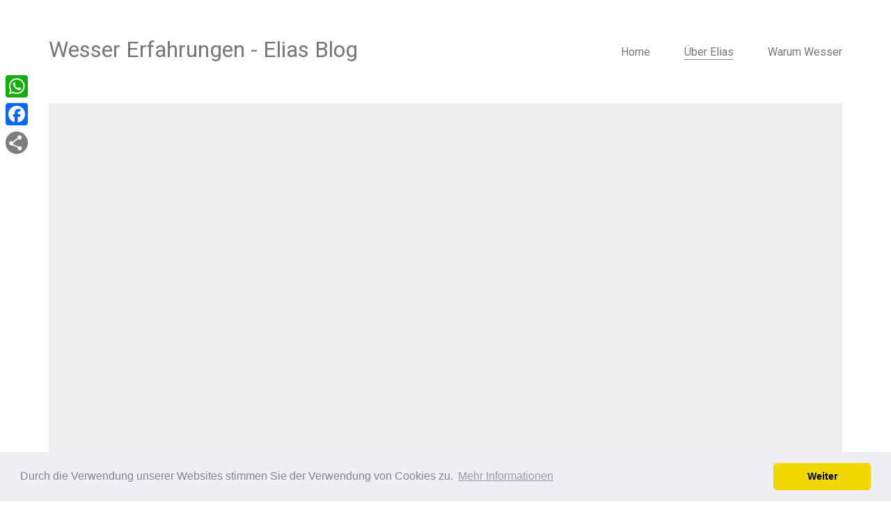

--- FILE ---
content_type: text/html; charset=UTF-8
request_url: https://promotionjob.info/wesser-erfahrungen-elias-blog/ueber-elias/
body_size: 5257
content:
<!DOCTYPE html>
<html lang="de-DE" class="no-js">
<head>
    <meta charset="UTF-8">
    <meta http-equiv="X-UA-Compatible" content="IE=edge">
    <meta name="viewport" content="width=device-width, initial-scale=1">

	<title>Über Elias &#8211; Wesser Erfahrungen &#8211; Elias Blog</title>
<link rel='dns-prefetch' href='//fonts.googleapis.com' />
<link rel='dns-prefetch' href='//s.w.org' />
<link rel="alternate" type="application/rss+xml" title="Wesser Erfahrungen - Elias Blog &raquo; Feed" href="https://promotionjob.info/wesser-erfahrungen-elias-blog/feed/" />
<link rel="alternate" type="application/rss+xml" title="Wesser Erfahrungen - Elias Blog &raquo; Kommentar-Feed" href="https://promotionjob.info/wesser-erfahrungen-elias-blog/comments/feed/" />
<link rel="alternate" type="application/rss+xml" title="Wesser Erfahrungen - Elias Blog &raquo; Über Elias Kommentar-Feed" href="https://promotionjob.info/wesser-erfahrungen-elias-blog/ueber-elias/feed/" />

    <meta property="og:type" content="article"/>
    <meta property="og:title" content="Über Elias"/>
    <meta property="og:url" content="https://promotionjob.info/wesser-erfahrungen-elias-blog/ueber-elias/"/>
    <meta property="og:site_name" content="Wesser Erfahrungen - Elias Blog"/>

	        <meta property="og:description" content="Hallo, ich bin Elias. Ich studiere International Business in Rotterdam. Gerade habe ich Semesterferien und leite als Teamchef ein NABU-Team im Westerwald. Das ist mein erster Einsatz als Teamchef. Vor zwei Jahren, also 2014, habe ich angefangen für Wesser zu arbeiten. Der Job lässt sich gut mit meinem Studium kombinieren. Unter dem Semester studiere ich&hellip;"/>
	
			<script type="text/javascript">
			window._wpemojiSettings = {"baseUrl":"https:\/\/s.w.org\/images\/core\/emoji\/12.0.0-1\/72x72\/","ext":".png","svgUrl":"https:\/\/s.w.org\/images\/core\/emoji\/12.0.0-1\/svg\/","svgExt":".svg","source":{"concatemoji":"https:\/\/promotionjob.info\/wesser-erfahrungen-elias-blog\/wp-includes\/js\/wp-emoji-release.min.js?ver=5.2.21"}};
			!function(e,a,t){var n,r,o,i=a.createElement("canvas"),p=i.getContext&&i.getContext("2d");function s(e,t){var a=String.fromCharCode;p.clearRect(0,0,i.width,i.height),p.fillText(a.apply(this,e),0,0);e=i.toDataURL();return p.clearRect(0,0,i.width,i.height),p.fillText(a.apply(this,t),0,0),e===i.toDataURL()}function c(e){var t=a.createElement("script");t.src=e,t.defer=t.type="text/javascript",a.getElementsByTagName("head")[0].appendChild(t)}for(o=Array("flag","emoji"),t.supports={everything:!0,everythingExceptFlag:!0},r=0;r<o.length;r++)t.supports[o[r]]=function(e){if(!p||!p.fillText)return!1;switch(p.textBaseline="top",p.font="600 32px Arial",e){case"flag":return s([55356,56826,55356,56819],[55356,56826,8203,55356,56819])?!1:!s([55356,57332,56128,56423,56128,56418,56128,56421,56128,56430,56128,56423,56128,56447],[55356,57332,8203,56128,56423,8203,56128,56418,8203,56128,56421,8203,56128,56430,8203,56128,56423,8203,56128,56447]);case"emoji":return!s([55357,56424,55356,57342,8205,55358,56605,8205,55357,56424,55356,57340],[55357,56424,55356,57342,8203,55358,56605,8203,55357,56424,55356,57340])}return!1}(o[r]),t.supports.everything=t.supports.everything&&t.supports[o[r]],"flag"!==o[r]&&(t.supports.everythingExceptFlag=t.supports.everythingExceptFlag&&t.supports[o[r]]);t.supports.everythingExceptFlag=t.supports.everythingExceptFlag&&!t.supports.flag,t.DOMReady=!1,t.readyCallback=function(){t.DOMReady=!0},t.supports.everything||(n=function(){t.readyCallback()},a.addEventListener?(a.addEventListener("DOMContentLoaded",n,!1),e.addEventListener("load",n,!1)):(e.attachEvent("onload",n),a.attachEvent("onreadystatechange",function(){"complete"===a.readyState&&t.readyCallback()})),(n=t.source||{}).concatemoji?c(n.concatemoji):n.wpemoji&&n.twemoji&&(c(n.twemoji),c(n.wpemoji)))}(window,document,window._wpemojiSettings);
		</script>
		<style type="text/css">
img.wp-smiley,
img.emoji {
	display: inline !important;
	border: none !important;
	box-shadow: none !important;
	height: 1em !important;
	width: 1em !important;
	margin: 0 .07em !important;
	vertical-align: -0.1em !important;
	background: none !important;
	padding: 0 !important;
}
</style>
	<link rel='stylesheet' id='google-web-fonts-manager-css'  href='https://fonts.googleapis.com/css?family&#038;ver=5.2.21' type='text/css' media='all' />
<link rel='stylesheet' id='wp-block-library-css'  href='https://promotionjob.info/wesser-erfahrungen-elias-blog/wp-includes/css/dist/block-library/style.min.css?ver=5.2.21' type='text/css' media='all' />
<link rel='stylesheet' id='styleguide-fonts-css'  href='https://fonts.googleapis.com/css?family=Roboto%3A400%2C700&#038;subset=latin%2Clatin-ext&#038;ver=5.2.21' type='text/css' media='all' />
<link rel='stylesheet' id='bootstrap-css'  href='https://promotionjob.info/wesser-erfahrungen-elias-blog/wp-content/themes/kalium/assets/css/bootstrap.css' type='text/css' media='all' />
<link rel='stylesheet' id='main-css'  href='https://promotionjob.info/wesser-erfahrungen-elias-blog/wp-content/themes/kalium/assets/css/main.css?ver=2.9.1' type='text/css' media='all' />
<link rel='stylesheet' id='style-css'  href='https://promotionjob.info/wesser-erfahrungen-elias-blog/wp-content/themes/kalium/style.css?ver=2.9.1' type='text/css' media='all' />
<link rel='stylesheet' id='custom-skin-css'  href='https://promotionjob.info/wesser-erfahrungen-elias-blog/wp-content/themes/kalium/assets/css/custom-skin-46.css?ver=2cecf1aa04d24f7fcfdd8c3507514831' type='text/css' media='all' />
<link rel='stylesheet' id='typolab-0a3256f3cdb5738d99a077b189905b4b-css'  href='https://fonts.googleapis.com/css?family=Roboto%3A300%2C300italic&#038;subset=latin&#038;display=swap&#038;ver=a0559569a61e5e09b454e27fd0a858e2' type='text/css' media='all' />
<link rel='stylesheet' id='vfb-display-entries-css-css'  href='https://promotionjob.info/wesser-erfahrungen-elias-blog/wp-content/plugins/vfb-pro-display-entries/css/vfb-pro-display-entries.css?ver=20130822' type='text/css' media='all' />
<link rel='stylesheet' id='vfb-jqueryui-css-css'  href='https://promotionjob.info/wesser-erfahrungen-elias-blog/wp-content/plugins/visual-form-builder-pro/css/smoothness/jquery-ui-1.10.3.min.css?ver=20130916' type='text/css' media='all' />
<link rel='stylesheet' id='addtoany-css'  href='https://promotionjob.info/wesser-erfahrungen-elias-blog/wp-content/plugins/add-to-any/addtoany.min.css?ver=1.15' type='text/css' media='all' />
<style id='addtoany-inline-css' type='text/css'>
@media screen and (max-width:980px){
.a2a_floating_style.a2a_vertical_style{display:none;}
}
</style>
<link rel='stylesheet' id='video-js-css'  href='https://promotionjob.info/wesser-erfahrungen-elias-blog/wp-content/themes/kalium/assets/js/video-js/video-js.min.css' type='text/css' media='all' />
    <script type="text/javascript">
        var ajaxurl = ajaxurl || 'https://promotionjob.info/wesser-erfahrungen-elias-blog/wp-admin/admin-ajax.php';
		    </script><style id="typolab-font-variants">h1,h2,h3,h4,h5,h6{font-family:'Roboto';font-weight:300}body,p{font-family:'Roboto';font-weight:300}body,p{font-size:18px}</style><script type='text/javascript' src='https://promotionjob.info/wesser-erfahrungen-elias-blog/wp-includes/js/jquery/jquery.js?ver=1.12.4-wp'></script>
<script type='text/javascript' src='https://promotionjob.info/wesser-erfahrungen-elias-blog/wp-includes/js/jquery/jquery-migrate.min.js?ver=1.4.1'></script>
<script type='text/javascript' src='https://promotionjob.info/wesser-erfahrungen-elias-blog/wp-content/plugins/add-to-any/addtoany.min.js?ver=1.1'></script>
<link rel='https://api.w.org/' href='https://promotionjob.info/wesser-erfahrungen-elias-blog/wp-json/' />
<link rel="EditURI" type="application/rsd+xml" title="RSD" href="https://promotionjob.info/wesser-erfahrungen-elias-blog/xmlrpc.php?rsd" />
<link rel="wlwmanifest" type="application/wlwmanifest+xml" href="https://promotionjob.info/wesser-erfahrungen-elias-blog/wp-includes/wlwmanifest.xml" /> 
<meta name="generator" content="WordPress 5.2.21" />
<link rel="canonical" href="https://promotionjob.info/wesser-erfahrungen-elias-blog/ueber-elias/" />
<link rel='shortlink' href='https://promotionjob.info/wesser-erfahrungen-elias-blog/?p=132' />
<link rel="alternate" type="application/json+oembed" href="https://promotionjob.info/wesser-erfahrungen-elias-blog/wp-json/oembed/1.0/embed?url=https%3A%2F%2Fpromotionjob.info%2Fwesser-erfahrungen-elias-blog%2Fueber-elias%2F" />
<link rel="alternate" type="text/xml+oembed" href="https://promotionjob.info/wesser-erfahrungen-elias-blog/wp-json/oembed/1.0/embed?url=https%3A%2F%2Fpromotionjob.info%2Fwesser-erfahrungen-elias-blog%2Fueber-elias%2F&#038;format=xml" />
<!-- <meta name="vfbPro" version="2.3.9" /> -->

<script data-cfasync="false">
window.a2a_config=window.a2a_config||{};a2a_config.callbacks=[];a2a_config.overlays=[];a2a_config.templates={};a2a_localize = {
	Share: "Teilen",
	Save: "Speichern",
	Subscribe: "Abonnieren",
	Email: "E-Mail",
	Bookmark: "Lesezeichen",
	ShowAll: "Alle anzeigen",
	ShowLess: "Weniger anzeigen",
	FindServices: "Dienst(e) suchen",
	FindAnyServiceToAddTo: "Um weitere Dienste ergänzen",
	PoweredBy: "Powered by",
	ShareViaEmail: "Teilen via E-Mail",
	SubscribeViaEmail: "Via E-Mail abonnieren",
	BookmarkInYourBrowser: "Lesezeichen in deinem Browser",
	BookmarkInstructions: "Drücke Ctrl+D oder \u2318+D um diese Seite bei den Lesenzeichen zu speichern.",
	AddToYourFavorites: "Zu deinen Favoriten hinzufügen",
	SendFromWebOrProgram: "Senden von jeder E-Mail Adresse oder E-Mail-Programm",
	EmailProgram: "E-Mail-Programm",
	More: "Mehr&#8230;",
	ThanksForSharing: "Thanks for sharing!",
	ThanksForFollowing: "Thanks for following!"
};

(function(d,s,a,b){a=d.createElement(s);b=d.getElementsByTagName(s)[0];a.async=1;a.src="https://static.addtoany.com/menu/page.js";b.parentNode.insertBefore(a,b);})(document,"script");
</script>
<script>var mobile_menu_breakpoint = 769;</script><style>@media screen and (min-width:770px) { .mobile-menu-wrapper,.mobile-menu-overlay,.standard-menu-container .menu-bar-hidden-desktop {
display: none;

} }</style><style>@media screen and (max-width:769px) { .standard-menu-container > div,.standard-menu-container > nav,.main-header.menu-type-standard-menu .standard-menu-container div.menu>ul,.main-header.menu-type-standard-menu .standard-menu-container ul.menu,.menu-cart-icon-container {
display: none;

} }</style><!-- Begin Cookie -->

<script src="https://studenten-job.de/cookie-wesser/cookie.min.js"></script>

<link type="text/css" rel="stylesheet" href="https://studenten-job.de/cookie-wesser/cookie.css">

<!-- End Cookie --><!-- Styleguide styles -->
<style>body {
		font-family: Roboto, sans-serif;
		font-weight: inherit;
	}
	h1, h2, h3, h4, h5, h6 {
		font-family: Roboto, sans-serif;
		font-weight: inherit;
	}</style></head>
<body class="page-template-default page page-id-132">


<div class="mobile-menu-wrapper mobile-menu-slide">
	
	<div class="mobile-menu-container">
		
		<ul id="menu-hauptmenue" class="menu"><li id="menu-item-8" class="menu-item menu-item-type-custom menu-item-object-custom menu-item-home menu-item-8"><a href="http://promotionjob.info/wesser-erfahrungen-elias-blog/">Home</a></li>
<li id="menu-item-134" class="menu-item menu-item-type-post_type menu-item-object-page current-menu-item page_item page-item-132 current_page_item menu-item-134"><a href="https://promotionjob.info/wesser-erfahrungen-elias-blog/ueber-elias/" aria-current="page">Über Elias</a></li>
<li id="menu-item-492" class="menu-item menu-item-type-post_type menu-item-object-page menu-item-492"><a href="https://promotionjob.info/wesser-erfahrungen-elias-blog/warum-wesser/">Warum Wesser</a></li>
</ul>		
				
		
        		
	</div>
	
</div>

<div class="mobile-menu-overlay"></div>
<div class="wrapper" id="main-wrapper">

	<header class="site-header main-header menu-type-standard-menu">
	
	<div class="container">

		<div class="logo-and-menu-container">
			
						
			<div itemscope itemtype="http://schema.org/Organization" class="logo-column">
				
				<a itemprop="url" href="https://promotionjob.info/wesser-erfahrungen-elias-blog" class="header-logo logo-text">
	Wesser Erfahrungen - Elias Blog</a>

				
			</div>
			
							
			<div class="menu-column">
								<div class="menu-items-blocks standard-menu-container menu-skin-main reveal-from-top">
						
						<nav><ul id="menu-hauptmenue-1" class="menu"><li class="menu-item menu-item-type-custom menu-item-object-custom menu-item-home menu-item-8"><a href="http://promotionjob.info/wesser-erfahrungen-elias-blog/"><span>Home</span></a></li>
<li class="menu-item menu-item-type-post_type menu-item-object-page current-menu-item page_item page-item-132 current_page_item menu-item-134"><a href="https://promotionjob.info/wesser-erfahrungen-elias-blog/ueber-elias/" aria-current="page"><span>Über Elias</span></a></li>
<li class="menu-item menu-item-type-post_type menu-item-object-page menu-item-492"><a href="https://promotionjob.info/wesser-erfahrungen-elias-blog/warum-wesser/"><span>Warum Wesser</span></a></li>
</ul></nav>

												
						<a class="menu-bar menu-skin-main menu-bar-hidden-desktop" href="#" aria-label="Mobile menu">
							        <span class="ham"></span>
								</a>
					</div>
								</div>
		</div>
		
		
	</div>
	
</header>

<script type="text/javascript">
	var headerOptions = headerOptions || {};
	jQuery.extend( headerOptions, {"stickyHeader":false} );
</script>
    <div class="container default-margin post-formatting">
		<p><span class="image-placeholder video" style="padding-bottom:56.25000000%;background-color:#eeeeee"><video controls class="video-js-el vjs-default-skin vjs-minimal-skin" width="560" height="315" data-vsetup="{&quot;techOrder&quot;:[&quot;youtube&quot;],&quot;sources&quot;:[{&quot;type&quot;:&quot;video\/youtube&quot;,&quot;src&quot;:&quot;https:\/\/youtu.be\/UaPb7e0AQaE&quot;}],&quot;youtube&quot;:{&quot;iv_load_policy&quot;:1,&quot;ytControls&quot;:3,&quot;customVars&quot;:{&quot;wmode&quot;:&quot;transparent&quot;,&quot;controls&quot;:0},&quot;enablePrivacyEnhancedMode&quot;:&quot;true&quot;}}" preload="auto"></video></span><br />
<br />
Hallo, ich bin Elias. Ich studiere International Business in Rotterdam. Gerade habe ich Semesterferien und leite als Teamchef ein NABU-Team im Westerwald. Das ist mein erster Einsatz als Teamchef. Vor zwei Jahren, also 2014, habe ich angefangen für Wesser zu arbeiten. Der Job lässt sich gut mit meinem Studium kombinieren. Unter dem Semester studiere ich und in den Semesterferien bin ich meistens für Wesser unterwegs. Mein aktuelles Einsatzgebiet ist wirklich sehr idyllisch, ganz anders als Rotterdam 😉 . Hier kann ich auch mein Hobby richtig schön ausleben, ich gehe nämlich sehr gerne laufen.<br />
Bald werde ich mit Wesser nach Großbritannien gehen und dort als Werber unterwegs sein. Ich bin schon gespannt in welche Stadt es geht und wie der Job dort so läuft. Außerdem passt dieser Einsatz auch super zu meinem Studium, weil ich im Ausland arbeiten und meine Englischkenntnisse anwenden kann. 🙂</p>
    </div>

</div>
<footer id="footer" role="contentinfo" class="site-footer main-footer footer-bottom-horizontal footer-fullwidth">
	
	<div class="container">
	
	<div class="footer-widgets">
		
			
		<div class="footer--widgets widget-area widgets--columned-layout widgets--columns-3" role="complementary">
			
			<div id="nav_menu-2" class="widget widget_nav_menu"><div class="menu-footer-container"><ul id="menu-footer" class="menu"><li id="menu-item-440" class="menu-item menu-item-type-custom menu-item-object-custom menu-item-440"><a href="https://www.wesser.de/datenschutz.html">Datenschutz</a></li>
<li id="menu-item-439" class="menu-item menu-item-type-custom menu-item-object-custom menu-item-439"><a href="https://www.wesser.de/impressum.html">Impressum</a></li>
</ul></div></div>			
		</div>
	
	</div>
	
	<hr>
	
</div>
		
	<div class="footer-bottom">
		
		<div class="container">

			<div class="footer-bottom-content">
				
								
					<div class="footer-content-right">
							<ul class="social-networks rounded colored-hover"></ul>							
					</div>
					
				
								
					<div class="footer-content-left">
						
						<div class="copyrights site-info">
							
							<p>© Copyright 2018. All Rights Reserved</p>
							
						</div>
						
					</div>
				
							</div>

		</div>
		
	</div>
	
	
</footer><div class="a2a_kit a2a_kit_size_32 a2a_floating_style a2a_vertical_style" style="left:0px;top:100px;background-color:transparent;"><a class="a2a_button_whatsapp" href="https://www.addtoany.com/add_to/whatsapp?linkurl=https%3A%2F%2Fpromotionjob.info%2Fwesser-erfahrungen-elias-blog%2Fwesser-erfahrungen-elias-blog%2Fueber-elias%2F&amp;linkname=%C3%9Cber%20Elias" title="WhatsApp" rel="nofollow noopener" target="_blank"></a><a class="a2a_button_facebook" href="https://www.addtoany.com/add_to/facebook?linkurl=https%3A%2F%2Fpromotionjob.info%2Fwesser-erfahrungen-elias-blog%2Fwesser-erfahrungen-elias-blog%2Fueber-elias%2F&amp;linkname=%C3%9Cber%20Elias" title="Facebook" rel="nofollow noopener" target="_blank"></a><a class="a2a_dd addtoany_share_save addtoany_share" href="https://www.addtoany.com/share"><img src="https://promotionjob.info/wesser-erfahrungen-elias-blog/files/2018/11/Share-32-32.png" alt="Share"></a></div><script type='text/javascript' src='https://promotionjob.info/wesser-erfahrungen-elias-blog/wp-content/themes/kalium/assets/js/video-js/video.min.js'></script>
<script type='text/javascript' src='https://promotionjob.info/wesser-erfahrungen-elias-blog/wp-content/themes/kalium/assets/js/video-js-youtube.js'></script>
<script type='text/javascript' src='https://promotionjob.info/wesser-erfahrungen-elias-blog/wp-content/themes/kalium/assets/js/vimeo/player.min.js'></script>
<script type='text/javascript' src='https://promotionjob.info/wesser-erfahrungen-elias-blog/wp-includes/js/wp-embed.min.js?ver=5.2.21'></script>
<script type='text/javascript'>
var _k = _k || {}; _k.enqueueAssets = {"js":{"light-gallery":[{"src":"https:\/\/promotionjob.info\/wesser-erfahrungen-elias-blog\/wp-content\/themes\/kalium\/assets\/js\/light-gallery\/lightgallery-all.min.js"}]},"styles":{"light-gallery":[{"src":"https:\/\/promotionjob.info\/wesser-erfahrungen-elias-blog\/wp-content\/themes\/kalium\/assets\/js\/light-gallery\/css\/lightgallery.min.css"},{"src":"https:\/\/promotionjob.info\/wesser-erfahrungen-elias-blog\/wp-content\/themes\/kalium\/assets\/js\/light-gallery\/css\/lg-transitions.min.css"}]}};
var _k = _k || {}; _k.require = function(e){var t=e instanceof Array?e:[e];return new Promise(function(e,r){var a=function(t){if(t&&t.length){var r=t.shift(),n=r.match( /\.js(\?.*)?$/)?"script":"text";jQuery.ajax({dataType:n,url:r}).success(function(){!function(e){var t;e.match( /\.js(\?.*)?$/)?(t=document.createElement("script")).src=e:((t=document.createElement("link")).rel="stylesheet",t.href=e);var r=!1,a=jQuery("[data-deploader]").each(function(t,a){e!=jQuery(a).attr("src")&&e!=jQuery(a).attr("href")||(r=!0)}).length;r||(t.setAttribute("data-deploader",a),jQuery("head").append(t))}(r)}).always(function(){r.length&&a(t)})}else e()};a(t)})};
</script>
<script type='text/javascript' src='https://promotionjob.info/wesser-erfahrungen-elias-blog/wp-content/themes/kalium/assets/js/main.min.js?ver=2.9.1'></script>
<!-- ET: 0.17068386077881s 2.9.1 -->
</body>
</html>

--- FILE ---
content_type: text/css
request_url: https://promotionjob.info/wesser-erfahrungen-elias-blog/wp-content/themes/kalium/assets/css/custom-skin-46.css?ver=2cecf1aa04d24f7fcfdd8c3507514831
body_size: 4760
content:
body{background: #fff;color: #777}table{color: #777}h1 small,h2 small,h3 small,h4 small,h5 small,h6 small{color: #777}a{color: #777}a:focus,a:hover{color: #5e5e5e}:focus{color: #777}.wrapper{background: #fff}.wrapper a:hover{color: #777}.wrapper a:after{background: #777}.site-footer a:hover{color: #777}.product-filter ul li a:hover{color: #777}.message-form .loading-bar{background: #919191}.message-form .loading-bar span{background: #5e5e5e}.skin--brand-primary{color: #777}.btn.btn-primary{background: #777}.btn.btn-primary:hover{background: #5e5e5e}.btn.btn-secondary{background: #777}.btn.btn-secondary:hover{background: #5e5e5e}.site-footer .footer-bottom a{color: #777}.site-footer .footer-bottom a:hover{color: #777}.site-footer .footer-bottom a:after{color: #777}p{color: #777}.section-title p{color: #777}.section-title h1,.section-title h2,.section-title h3,.section-title h4,.section-title h5,.section-title h6{color: #777}.section-title h1 small,.section-title h2 small,.section-title h3 small,.section-title h4 small,.section-title h5 small,.section-title h6 small{color: #777 !important}.blog-posts .isotope-item .box-holder .post-info{border-color: #fff}.blog-posts .box-holder .post-format .quote-holder{background: #fff}.blog-posts .box-holder .post-format .quote-holder blockquote{color: #777}.blog-posts .box-holder .post-format .post-type{background: #fff}.blog-posts .box-holder .post-format .post-type i{color: #777}.blog-posts .box-holder .post-format .hover-state i{color: #fff}.blog-posts .box-holder .post-info h2 a{color: #777}.blog-posts .box-holder .post-info .details .category{color: #777}.blog-posts .box-holder .post-info .details .date{color: #777}.widget.widget_tag_cloud a{color: #777;background: #fff}.widget.widget_tag_cloud a:hover{background: #f2f2f2}.wpb_wrapper .wpb_text_column blockquote{border-left-color: #777}.post-formatting ul li,.post-formatting ol li{color: #777}.post-formatting blockquote{border-left-color: #777}.post-formatting blockquote p{color: #777}.post-formatting .wp-caption .wp-caption-text{background: #fff}.labeled-textarea-row textarea{background-image: linear-gradient(#fff 1px, transparent 1px)}.labeled-textarea-row textarea:focus{color: #333}.cd-google-map .cd-zoom-in,.cd-google-map .cd-zoom-out{background-color: #777}.cd-google-map .cd-zoom-in:hover,.cd-google-map .cd-zoom-out:hover{background-color: #727272}.single-blog-holder .blog-head-holder{background: #fff}.single-blog-holder .blog-head-holder .quote-holder{background: #fff}.single-blog-holder .blog-head-holder .quote-holder:before{color: #777}.single-blog-holder .blog-head-holder .quote-holder blockquote{color: #777}.single-blog-holder .tags-holder a{color: #777;background: #fff}.single-blog-holder .tags-holder a:hover{background: #f2f2f2}.single-blog-holder pre{background: #fff;border-color: #fff;color: #777}.single-blog-holder .blog-author-holder .author-name:hover{color: #777}.single-blog-holder .blog-author-holder .author-name:hover em{color: #777}.single-blog-holder .blog-author-holder .author-name em{color: #777}.single-blog-holder .blog-author-holder .author-link{color: #777}.single-blog-holder .post-controls span{color: #777}.single-blog-holder .comments-holder{background: #fff}.single-blog-holder .comments-holder:before{border-top-color: #fff}.single-blog-holder .comments-holder .comment-holder + .comment-respond{background: #fff}.single-blog-holder .comments-holder .comment-holder .commenter-image .comment-connector{border-color: #fff}.single-blog-holder .comments-holder .comment-holder .commenter-details .comment-text p{color: #777}.single-blog-holder .comments-holder .comment-holder .commenter-details .date{color: #777}.single-blog-holder .details .category{color: #777}.single-blog-holder .details .category a{color: #777}.single-blog-holder .details .date{color: #777}.single-blog-holder .details .date a{color: #777}.single-blog-holder .details .tags-list{color: #777}.single-blog-holder .details .tags-list a{color: #777}.single-blog-holder .post-controls .next-post:hover i,.single-blog-holder .post-controls .prev-post:hover i{color: #777}.single-blog-holder .post-controls .next-post:hover strong,.single-blog-holder .post-controls .prev-post:hover strong{color: #777}.single-blog-holder .post-controls .next-post strong,.single-blog-holder .post-controls .prev-post strong{color: #777}.single-blog-holder .post-controls .next-post i,.single-blog-holder .post-controls .prev-post i{color: #777}::selection{background: #777;color: #fff}::-moz-selection{background: #777;color: #fff}hr{border-color: #fff}footer.site-footer{background-color: #fff !important}footer.site-footer .footer-widgets .section h1,footer.site-footer .footer-widgets .section h2,footer.site-footer .footer-widgets .section h3{color: #777}.wpb_wrapper .wpb_tabs.tabs-style-minimal .ui-tabs .wpb_tabs_nav li a{color: #777}.wpb_wrapper .wpb_tabs.tabs-style-minimal .ui-tabs .wpb_tabs_nav li a:hover{color: #5e5e5e}.wpb_wrapper .wpb_tabs.tabs-style-minimal .ui-tabs .wpb_tabs_nav li.ui-tabs-active a{color: #777;border-bottom-color: #777}.wpb_wrapper .wpb_tabs.tabs-style-default .ui-tabs .wpb_tab{background: #fff}.wpb_wrapper .wpb_tabs.tabs-style-default .ui-tabs .wpb_tabs_nav li{border-bottom-color: #fff !important;background: #fff}.wpb_wrapper .wpb_tabs.tabs-style-default .ui-tabs .wpb_tabs_nav li a{color: #777}.wpb_wrapper .wpb_tabs.tabs-style-default .ui-tabs .wpb_tabs_nav li a:hover{color: #5e5e5e}.wpb_wrapper .wpb_tabs.tabs-style-default .ui-tabs .wpb_tabs_nav li.ui-tabs-active a{color: #777}.wpb_wrapper .wpb_accordion .wpb_accordion_section{background: #fff}.wpb_wrapper .wpb_accordion .wpb_accordion_section .wpb_accordion_header a{color: #777}.top-menu-container{background: #777}.top-menu-container .widget .widgettitle{color: #fff}.top-menu-container .widget a{color: #777 !important}.top-menu-container .widget a:after{background-color: #777 !important}.top-menu-container .top-menu ul.menu > li ul{background: #fff}.top-menu-container .top-menu ul.menu > li ul li a{color: #777 !important}.top-menu-container .top-menu ul.menu > li ul li a:after{background: #777}.top-menu-container .top-menu ul:after{border-right-color: #fff !important}.top-menu-container .top-menu ul li a{color: #fff !important}.top-menu-container .top-menu ul li a:hover{color: #777 !important}.product-filter ul li a{color: #777}.single-portfolio-holder .social .likes{background: #fff}.single-portfolio-holder .social .likes .like-btn{color: #777}.single-portfolio-holder .social .likes .fa-heart{color: #777}.single-portfolio-holder .social .share-social .social-links a{color: #777}.single-portfolio-holder .portfolio-big-navigation a{color: #777}.single-portfolio-holder .portfolio-big-navigation a:hover{color: #848484}.slick-slider .slick-prev:hover,.slick-slider .slick-next:hover{color: #777}.dash{background: #fff}.alert.alert-default{background-color: #777}.hover-state{background: #777}.portfolio-holder .thumb .hover-state .likes a i{color: #777}.portfolio-holder .thumb .hover-state .likes a .counter{color: #777}.single-portfolio-holder .details .services ul li{color: #777}.single-portfolio-holder.portfolio-type-3 .gallery-slider .slick-prev:hover,.single-portfolio-holder.portfolio-type-3 .gallery-slider .slick-next:hover{color: #777}.single-portfolio-holder .gallery.gallery-type-description .row .lgrad{background-image: /* Sorry, can not do JavaScript evaluation in PHP... :( */}.single-portfolio-holder.portfolio-type-5 .portfolio-slider-nav a:hover span{background-color: rgba(119,119,119,0.5)}.single-portfolio-holder.portfolio-type-5 .portfolio-slider-nav a.current span{background: #777}.single-portfolio-holder.portfolio-type-5 .portfolio-description-container{background: #fff}.single-portfolio-holder.portfolio-type-5 .portfolio-description-container.is-collapsed .portfolio-description-showinfo{background: #fff}.single-portfolio-holder.portfolio-type-5 .portfolio-description-container .portfolio-description-showinfo .expand-project-info svg{fill: #777}.single-portfolio-holder.portfolio-type-5 .portfolio-description-container .portfolio-description-fullinfo{background: #fff}.single-portfolio-holder.portfolio-type-5 .portfolio-description-container .portfolio-description-fullinfo .lgrad{background-image: /* Sorry, can not do JavaScript evaluation in PHP... :( */}.single-portfolio-holder.portfolio-type-5 .portfolio-description-container .portfolio-description-fullinfo .collapse-project-info svg{fill: #777}.single-portfolio-holder.portfolio-type-5 .portfolio-description-container .portfolio-description-fullinfo .project-show-more-link{color: #777}.single-portfolio-holder.portfolio-type-5 .portfolio-description-container .portfolio-description-fullinfo .project-show-more-link .for-more{color: #777}.search-results-holder .result-box h3 a{color: #777}.search-results-holder .result-box + .result-box{border-top-color: #fff}.team-holder .new-member-join{background: #fff}.team-holder .new-member-join .join-us .your-image{color: #777}.team-holder .new-member-join .join-us .details h2{color: #777}.team-holder .new-member-join .join-us .details .text a{color: #777}.team-holder .new-member-join .join-us .details .text a:after{background-color: #777}.logos-holder .c-logo{border-color: #fff}.logos-holder .c-logo .hover-state{background: #777}.error-holder{background: #fff}.error-holder .box{background: #777}.error-holder .box .error-type{color: #fff}.error-holder .error-text{color: #777}.portfolio-holder .dribbble-container .dribbble_shot:hover .dribbble-title{background-color: #777}.bg-main-color{background: #777}.coming-soon-container .message-container{color: #fff}.coming-soon-container p{color: #fff}.coming-soon-container .social-networks-env a i{color: #777}.blog-sidebar .widget a{color: #777}.blog-sidebar .widget li{color: #777}.blog-sidebar .widget.widget_recent_comments li + li{border-top-color: #fff}.blog-sidebar .widget.widget_search .search-bar .form-control{background: #fff !important;color: #777 !important}.blog-sidebar .widget.widget_search .search-bar .form-control::-webkit-input-placeholder{color: #777}.blog-sidebar .widget.widget_search .search-bar .form-control:-moz-placeholder{color: #777}.blog-sidebar .widget.widget_search .search-bar .form-control::-moz-placeholder{color: #777}.blog-sidebar .widget.widget_search .search-bar .form-control:-ms-input-placeholder{color: #777}.blog-sidebar .widget.widget_search .search-bar input.go-button{color: #777}.image-placeholder{background: #fff}.show-more .reveal-button{border-color: #fff}.show-more .reveal-button a{color: #777}.show-more.is-finished .reveal-button .finished{color: #777}.pagination-container span.page-numbers,.pagination-container a.page-numbers{color: #777}.pagination-container span.page-numbers:after,.pagination-container a.page-numbers:after{background-color: #777}.pagination-container span.page-numbers:hover,.pagination-container a.page-numbers:hover,.pagination-container span.page-numbers.current,.pagination-container a.page-numbers.current{color: #777}.fluidbox-overlay{background-color: #fff;opacity: 0.6 !important}.comparison-image-slider .cd-handle{background-color: #777 !important}.comparison-image-slider .cd-handle:hover{background-color: #6a6a6a !important}.about-me-box{background: #fff !important}.sidebar-menu-wrapper{background: #fff}.sidebar-menu-wrapper.menu-type-sidebar-menu .sidebar-menu-container .sidebar-main-menu div.menu > ul > li > a{color: #777}.sidebar-menu-wrapper.menu-type-sidebar-menu .sidebar-menu-container .sidebar-main-menu ul.menu > li > a{color: #777}.sidebar-menu-wrapper.menu-type-sidebar-menu .sidebar-menu-container .sidebar-main-menu ul.menu > li > a:hover{color: #777}.sidebar-menu-wrapper.menu-type-sidebar-menu .sidebar-menu-container .sidebar-main-menu ul.menu > li > a:after{background-color: #777}.sidebar-menu-wrapper.menu-type-sidebar-menu .sidebar-menu-container .sidebar-main-menu ul.menu ul > li:hover > a{color: #777}.sidebar-menu-wrapper.menu-type-sidebar-menu .sidebar-menu-container .sidebar-main-menu ul.menu ul > li > a{color: #777}.sidebar-menu-wrapper.menu-type-sidebar-menu .sidebar-menu-container .sidebar-main-menu ul.menu ul > li > a:hover{color: #777}.maintenance-mode .wrapper,.coming-soon-mode .wrapper{background: #777}.header-logo.logo-text{color: #777}.main-header.menu-type-standard-menu .standard-menu-container.menu-skin-main ul.menu ul li a,.main-header.menu-type-standard-menu .standard-menu-container.menu-skin-main div.menu > ul ul li a{color: #fff}.portfolio-holder .item-box .photo .on-hover{background-color: #777}.loading-spinner-1{background-color: #777}.top-menu-container .close-top-menu{color: #fff}.single-portfolio-holder.portfolio-type-5 .portfolio-navigation a:hover{color: #fff}.single-portfolio-holder.portfolio-type-5 .portfolio-navigation a:hover i{color: #fff}.menu-bar.menu-skin-main .ham{background-color: #777}.menu-bar.menu-skin-main .ham:before,.menu-bar.menu-skin-main .ham:after{background-color: #777}.portfolio-holder .item-box .info p a:hover{color: #777}.mobile-menu-wrapper .mobile-menu-container ul.menu li a:hover{color: #777}.mobile-menu-wrapper .mobile-menu-container ul.menu li.current-menu-item > a,.mobile-menu-wrapper .mobile-menu-container div.menu > ul li.current-menu-item > a,.mobile-menu-wrapper .mobile-menu-container ul.menu li.current_page_item > a,.mobile-menu-wrapper .mobile-menu-container div.menu > ul li.current_page_item > a,.mobile-menu-wrapper .mobile-menu-container ul.menu li.current-menu-ancestor > a,.mobile-menu-wrapper .mobile-menu-container div.menu > ul li.current-menu-ancestor > a,.mobile-menu-wrapper .mobile-menu-container ul.menu li.current_page_ancestor > a,.mobile-menu-wrapper .mobile-menu-container div.menu > ul li.current_page_ancestor > a{color: #777}.single-portfolio-holder .social-links-rounded .social-share-icon.like-btn.is-liked{background-color: #777}.maintenance-mode .wrapper a,.coming-soon-mode .wrapper a{color: #fff}.maintenance-mode .wrapper a:after,.coming-soon-mode .wrapper a:after{background-color: #fff}.mobile-menu-wrapper .mobile-menu-container .search-form label{color: #777}.mobile-menu-wrapper .mobile-menu-container .search-form input:focus + label{color: #777}.vjs-default-skin .vjs-play-progress{background-color: #777}.vjs-default-skin .vjs-volume-level{background: #777}.portfolio-holder .item-box .info h3 a{color: #777}.blog-sidebar .widget a{color: #777}.blog-sidebar .widget a:after{background: #777}.blog-sidebar .widget .product_list_widget li .product-details .product-meta{color: #aaa}.blog-sidebar .widget .product_list_widget li .product-details .product-meta .proruct-rating em{color: #aaa}.blog-sidebar .widget .product_list_widget li .product-details .product-name{color: #777}.dropdown-menu > li > a{color: #777}.dropdown{color: #777}.dropdown .btn:hover,.dropdown .btn:focus,.dropdown .btn.focus{color: #777}.dropdown .dropdown-menu{color: #777;background: #fff}.dropdown .dropdown-menu li{border-top-color: #ebebeb}.dropdown.open .btn{background: #fff}.widget.widget_product_search .search-bar input[name="s"],.widget.widget_search .search-bar input[name="s"]{background: #fff;color: #777}.widget.widget_product_search .search-bar input[name="s"]::-webkit-input-placeholder,.widget.widget_search .search-bar input[name="s"]::-webkit-input-placeholder{color: #777}.widget.widget_product_search .search-bar input[name="s"]:-moz-placeholder,.widget.widget_search .search-bar input[name="s"]:-moz-placeholder{color: #777}.widget.widget_product_search .search-bar input[name="s"]::-moz-placeholder,.widget.widget_search .search-bar input[name="s"]::-moz-placeholder{color: #777}.widget.widget_product_search .search-bar input[name="s"]:-ms-input-placeholder,.widget.widget_search .search-bar input[name="s"]:-ms-input-placeholder{color: #777}.widget.widget_product_search .search-bar input[type=submit],.widget.widget_search .search-bar input[type=submit]{color: #777}.widget.widget_shopping_cart .widget_shopping_cart_content > .total strong{color: #777}.widget.widget_shopping_cart .widget_shopping_cart_content .product_list_widget{border-bottom-color: #fff}.widget.widget_price_filter .price_slider_wrapper .price_slider{background: #fff}.widget.widget_price_filter .price_slider_wrapper .price_slider .ui-slider-range,.widget.widget_price_filter .price_slider_wrapper .price_slider .ui-slider-handle{background: #777}.widget.widget_price_filter .price_slider_wrapper .price_slider_amount .price_label{color: #aaa}.woocommerce{background: #fff}.woocommerce .onsale{background: #777;color: #fff}.woocommerce .product .item-info h3 a{color: #fff}.woocommerce .product .item-info .price ins,.woocommerce .product .item-info .price > .amount{color: #777}.woocommerce .product .item-info .price del{color: #777}.woocommerce .product .item-info .product-loop-add-to-cart-container a{color: #777}.woocommerce .product .item-info .product-loop-add-to-cart-container a:after{background-color: #777}.woocommerce .product .item-info .product-loop-add-to-cart-container a:hover{color: #777}.woocommerce .product .item-info .product-loop-add-to-cart-container a:hover:after{background-color: #777}.woocommerce .product.catalog-layout-default .item-info h3 a{color: #777}.woocommerce .product.catalog-layout-default .item-info .product-loop-add-to-cart-container a{color: #777}.woocommerce .product.catalog-layout-default .item-info .product-loop-add-to-cart-container a:after{background-color: #777}.woocommerce .product.catalog-layout-default .item-info .product-loop-add-to-cart-container a:hover{color: #777}.woocommerce .product.catalog-layout-default .item-info .product-loop-add-to-cart-container a:hover:after{background-color: #777}.woocommerce .product.catalog-layout-full-bg .product-internal-info,.woocommerce .product.catalog-layout-full-transparent-bg .product-internal-info{background: rgba(119,119,119,0.9)}.woocommerce .product.catalog-layout-full-bg .item-info h3 a,.woocommerce .product.catalog-layout-full-transparent-bg .item-info h3 a{color: #fff}.woocommerce .product.catalog-layout-full-bg .item-info .product-loop-add-to-cart-container .add-to-cart-link:before,.woocommerce .product.catalog-layout-full-transparent-bg .item-info .product-loop-add-to-cart-container .add-to-cart-link:before,.woocommerce .product.catalog-layout-full-bg .item-info .product-loop-add-to-cart-container .add-to-cart-link:after,.woocommerce .product.catalog-layout-full-transparent-bg .item-info .product-loop-add-to-cart-container .add-to-cart-link:after{color: #fff !important}.woocommerce .product.catalog-layout-full-bg .item-info .product-loop-add-to-cart-container .tooltip .tooltip-arrow,.woocommerce .product.catalog-layout-full-transparent-bg .item-info .product-loop-add-to-cart-container .tooltip .tooltip-arrow{border-left-color: #fff}.woocommerce .product.catalog-layout-full-bg .item-info .product-loop-add-to-cart-container .tooltip .tooltip-inner,.woocommerce .product.catalog-layout-full-transparent-bg .item-info .product-loop-add-to-cart-container .tooltip .tooltip-inner{color: #777;background: #fff}.woocommerce .product.catalog-layout-full-bg .item-info .product-bottom-details .price,.woocommerce .product.catalog-layout-full-transparent-bg .item-info .product-bottom-details .price{color: #fff}.woocommerce .product.catalog-layout-full-bg .item-info .product-bottom-details .price del,.woocommerce .product.catalog-layout-full-transparent-bg .item-info .product-bottom-details .price del{color: rgba(255,255,255,0.8)}.woocommerce .product.catalog-layout-full-bg .item-info .product-bottom-details .price del .amount,.woocommerce .product.catalog-layout-full-transparent-bg .item-info .product-bottom-details .price del .amount{color: rgba(255,255,255,0.8)}.woocommerce .product.catalog-layout-full-bg .item-info .product-bottom-details .price ins .amount,.woocommerce .product.catalog-layout-full-transparent-bg .item-info .product-bottom-details .price ins .amount{border-bottom-color: #fff}.woocommerce .product.catalog-layout-full-bg .item-info .product-bottom-details .price .amount,.woocommerce .product.catalog-layout-full-transparent-bg .item-info .product-bottom-details .price .amount{color: #fff}.woocommerce .product.catalog-layout-full-bg .item-info .product-terms,.woocommerce .product.catalog-layout-full-transparent-bg .item-info .product-terms{color: #fff !important}.woocommerce .product.catalog-layout-full-bg .item-info .product-terms a,.woocommerce .product.catalog-layout-full-transparent-bg .item-info .product-terms a{color: #fff !important}.woocommerce .product.catalog-layout-full-bg .item-info .product-terms a:after,.woocommerce .product.catalog-layout-full-transparent-bg .item-info .product-terms a:after,.woocommerce .product.catalog-layout-full-bg .item-info .product-terms a:before,.woocommerce .product.catalog-layout-full-transparent-bg .item-info .product-terms a:before{background: #fff}.woocommerce .product.catalog-layout-transparent-bg .item-info h3 a{color: #777}.woocommerce .product.catalog-layout-transparent-bg .item-info .product-terms{color: #777 !important}.woocommerce .product.catalog-layout-transparent-bg .item-info .product-terms a{color: #777 !important}.woocommerce .product.catalog-layout-transparent-bg .item-info .product-terms a:after,.woocommerce .product.catalog-layout-transparent-bg .item-info .product-terms a:before{background: #777}.woocommerce .product.catalog-layout-transparent-bg .item-info .product-bottom-details .product-loop-add-to-cart-container .add-to-cart-link:after,.woocommerce .product.catalog-layout-transparent-bg .item-info .product-bottom-details .product-loop-add-to-cart-container .add-to-cart-link:before{color: #777}.woocommerce .product.catalog-layout-transparent-bg .item-info .product-bottom-details .product-loop-add-to-cart-container a{color: #777}.woocommerce .product.catalog-layout-transparent-bg .item-info .product-bottom-details .product-loop-add-to-cart-container a:after{background-color: #777}.woocommerce .product.catalog-layout-transparent-bg .item-info .product-bottom-details .product-loop-add-to-cart-container a:hover{color: #777}.woocommerce .product.catalog-layout-transparent-bg .item-info .product-bottom-details .product-loop-add-to-cart-container a:hover:after{background-color: #777}.woocommerce .product.catalog-layout-transparent-bg .item-info .product-bottom-details .product-loop-add-to-cart-container .tooltip-inner{background-color: #777;color: #fff}.woocommerce .product.catalog-layout-transparent-bg .item-info .product-bottom-details .product-loop-add-to-cart-container .tooltip-arrow{border-left-color: #777}.woocommerce .product.catalog-layout-transparent-bg .item-info .product-bottom-details .price{color: #777}.woocommerce .product.catalog-layout-transparent-bg .item-info .product-bottom-details .price .amount{color: #777}.woocommerce .product.catalog-layout-transparent-bg .item-info .product-bottom-details .price ins .amount{border-bottom-color: #777}.woocommerce .product.catalog-layout-transparent-bg .item-info .product-bottom-details .price del{color: rgba(119,119,119,0.65)}.woocommerce .product.catalog-layout-transparent-bg .item-info .product-bottom-details .price del .amount{color: rgba(119,119,119,0.65)}.woocommerce .product.catalog-layout-distanced-centered .item-info h3 a{color: #777}.woocommerce .product.catalog-layout-distanced-centered .item-info .price .amount,.woocommerce .product.catalog-layout-distanced-centered .item-info .price ins,.woocommerce .product.catalog-layout-distanced-centered .item-info .price ins span{color: #848484}.woocommerce .product.catalog-layout-distanced-centered .item-info .price del{color: rgba(119,119,119,0.65)}.woocommerce .product.catalog-layout-distanced-centered .item-info .price del .amount{color: rgba(119,119,119,0.65)}.woocommerce .product.catalog-layout-distanced-centered .item-info .product-loop-add-to-cart-container .add_to_cart_button{color: #aaa}.woocommerce .product.catalog-layout-distanced-centered .item-info .product-loop-add-to-cart-container .add_to_cart_button.nh{color: #777}.woocommerce .product.catalog-layout-distanced-centered .item-info .product-loop-add-to-cart-container .add_to_cart_button:hover{color: #7a7a7a}.woocommerce .product.catalog-layout-distanced-centered .product-internal-info{background: rgba(255,255,255,0.9)}.woocommerce .dropdown .dropdown-menu li a{color: #777}.woocommerce .dropdown .dropdown-menu .active a,.woocommerce .dropdown .dropdown-menu li a:hover{color: #777 !important}.woocommerce #review_form_wrapper .form-submit input#submit{background-color: #777}.woocommerce .star-rating .star-rating-icons .circle i{background-color: #777}.woocommerce .product .item-info{color: #777}.woocommerce .shop_table .cart_item .product-subtotal span{color: #777}.woocommerce .shop_table .cart-collaterals .cart-buttons-update-checkout .checkout-button{background-color: #777}.woocommerce .checkout-info-box .woocommerce-info{border-top: 3px solid #777 !important}.woocommerce .checkout-info-box .woocommerce-info a{color: #777}.woocommerce-error,.woocommerce-info,.woocommerce-notice,.woocommerce-message{color: #fff}.woocommerce-error li,.woocommerce-info li,.woocommerce-notice li,.woocommerce-message li{color: #fff}.replaced-checkboxes:checked + label:before,.replaced-radio-buttons:checked + label:before{background-color: #777}.woocommerce .blockOverlay{background: rgba(255,255,255,0.8) !important}.woocommerce .blockOverlay:after{background-color: #777}.woocommerce .order-info mark{background-color: #777}.woocommerce .shop-categories .product-category-col > .product-category a:hover h3,.woocommerce .shop_table .cart_item .product-remove a:hover i{color: #777}.woocommerce-notice,.woocommerce-message{background-color: #777;color: #fff}.btn-primary,.checkout-button{background-color: #777 !important;color: #fff !important}.btn-primary:hover,.checkout-button:hover{background-color: #686868 !important;color: #fff !important}.menu-cart-icon-container.menu-skin-dark .cart-icon-link{color: #777}.menu-cart-icon-container.menu-skin-dark .cart-icon-link:hover{color: #6a6a6a}.menu-cart-icon-container.menu-skin-dark .cart-icon-link .items-count{background-color: #777 !important}.menu-cart-icon-container.menu-skin-light .cart-icon-link{color: #fff}.menu-cart-icon-container.menu-skin-light .cart-icon-link .items-count{background-color: #777 !important;color: #fff !important}.menu-cart-icon-container .lab-wc-mini-cart-contents .cart-items .cart-item .product-details h3 a:hover{color: #777}.woocommerce ul.digital-downloads li a:hover{color: #777}.woocommerce .single-product .kalium-woocommerce-product-gallery .main-product-images:hover .product-gallery-lightbox-trigger,.woocommerce.single-product .single-product-images .kalium-woocommerce-product-gallery .main-product-images .nextprev-arrow i{color: #777}.wpb_wrapper .lab-vc-products-carousel .products .nextprev-arrow i{color: #777}.main-header.menu-type-standard-menu .standard-menu-container ul.menu ul li.menu-item-has-children > a:before,.main-header.menu-type-standard-menu .standard-menu-container div.menu > ul ul li.menu-item-has-children > a:before{border-color: transparent transparent transparent #fff}.main-header.menu-type-full-bg-menu .full-screen-menu{background-color: #777}.main-header.menu-type-full-bg-menu .full-screen-menu.translucent-background{background-color: rgba(119,119,119,0.9)}.single-portfolio-holder .portfolio-navigation a:hover i{color: #777}.wpb_wrapper .lab-blog-posts .blog-post-entry .blog-post-image a .hover-display{background-color: rgba(119,119,119,0.8)}.wpb_wrapper .lab-blog-posts .blog-post-entry .blog-post-image a .hover-display.no-opacity{background-color: #777}.main-header.menu-type-full-bg-menu .full-screen-menu .full-menu-footer .social-networks li a i{color: #777}.wrapper a:after,footer.site-footer a:after{background-color: #777}.main-header.menu-type-standard-menu .standard-menu-container div.menu > ul ul li.menu-item-has-children:before,.main-header.menu-type-standard-menu .standard-menu-container ul.menu ul li.menu-item-has-children:before{border-color: transparent transparent transparent #fff}.main-header.menu-type-standard-menu .standard-menu-container.menu-skin-main ul.menu ul li a,.main-header.menu-type-standard-menu .standard-menu-container.menu-skin-main div.menu > ul ul li a{color: #fff}.main-header.menu-type-standard-menu .standard-menu-container.menu-skin-main ul.menu ul li a:after,.main-header.menu-type-standard-menu .standard-menu-container.menu-skin-main div.menu > ul ul li a:after{background-color: #fff}.main-header.menu-type-standard-menu .standard-menu-container.menu-skin-main div.menu > ul > li > a:after,.main-header.menu-type-standard-menu .standard-menu-container.menu-skin-main ul.menu > li > a:after{background-color: #777}.go-to-top{color: #fff;background-color: #777}.go-to-top.visible:hover{background-color: #777}.mobile-menu-wrapper .mobile-menu-container .search-form input,.mobile-menu-wrapper .mobile-menu-container .search-form input:focus + label{color: #777}.portfolio-holder .thumb .hover-state.hover-style-white p{color: #777}body .lg-outer.lg-skin-kalium-default .lg-progress-bar .lg-progress{background-color: #777}.lg-outer .lg-progress-bar .lg-progress{background-color: #777}.lg-outer .lg-thumb-item:hover,.lg-outer .lg-thumb-item.active{border-color: #777 !important}.wpb_wrapper .lab-blog-posts .blog-post-entry .blog-post-content-container .blog-post-title a:hover{color: #777}.single-portfolio-holder .social-links-plain .likes .fa-heart{color: #777}.pagination-container span.page-numbers,.pagination-container a.page-numbers{color: #777}.sidebar-menu-wrapper.menu-type-sidebar-menu .sidebar-menu-container .sidebar-main-menu ul.menu ul > li > a:after,.post-password-form input[type=submit]{background-color: #777}.header-search-input.menu-skin-main .search-icon a svg{fill: #777}.kalium-wpml-language-switcher.menu-skin-main .language-entry{color: #777}.social-networks.colored-bg li a.custom,.social-networks.colored-bg-hover li a.custom:hover,.social-networks.textual.colored li a.custom:after,.social-networks.textual.colored-hover li a.custom:after{background-color: #777}.social-networks.colored-bg li a.custom:hover{background-color: #5e5e5e}.social-networks.colored li a.custom,.social-networks.colored li a.custom i,.social-networks.colored-hover li a.custom:hover,.social-networks.colored-hover li a.custom:hover i{color: #777}.single-portfolio-holder .gallery.captions-below .caption a{color: #777}.single-portfolio-holder .gallery.captions-below .caption a:after{background-color: #777}.widget.widget_text .textwidget a:hover{color: #777}.widget.widget_text .textwidget a:after{background-color: #777}.button{background-color: #777;color: #fff}.widget a.button{color: #fff}.button:hover{background-color: #6a6a6a}.wrapper .button:hover{color: #fff}.button:active{background: #6a6a6a}.button-secondary{background-color: #fff;color: #777}.button-secondary:hover,.button-secondary:active{color: #777}a.button-secondary:hover,a.button-secondary:active{color: #777}.button-secondary:hover{background: #f7f7f7}.wrapper .button-secondary:hover{color: #777}.button-secondary:active{background: #f2f2f2}.labeled-input-row label,.labeled-textarea-row label{border-bottom-color: #777}.blog-posts .post-item .post-thumbnail blockquote,.single-post .post-image .post-quote blockquote{color: #777}.post-navigation a:hover i,.post-navigation a:hover i,.post-navigation a:hover strong,.post-navigation a:hover strong{color: #777}.main-header.menu-type-standard-menu .standard-menu-container.menu-skin-main div.menu > ul > li > a,.main-header.menu-type-standard-menu .standard-menu-container.menu-skin-main ul.menu > li > a{color: #777}.main-header.menu-type-standard-menu .standard-menu-container.menu-skin-main div.menu > ul ul,.main-header.menu-type-standard-menu .standard-menu-container.menu-skin-main ul.menu ul{background-color: #777}.single-post .post-comments:before{border-top-color: #fff}.pagination--normal .page-numbers.current{color: #777}.woocommerce .woocommerce-cart-form .shop_table .cart_item .product-subtotal span{color: #777}.woocommerce-checkout .checkout-form-option--header .woocommerce-info{border-top-color: #777}.woocommerce-checkout .checkout-form-option--header .woocommerce-info a,.woocommerce-checkout .checkout-form-option--header .woocommerce-info a:hover{color: #777}.woocommerce-checkout .checkout-form-option--header .woocommerce-info a:after{background-color: #777}.woocommerce-account .wc-my-account-tabs .woocommerce-MyAccount-navigation ul li.is-active a{border-right-color: #fff}.woocommerce-message a:hover{color: #777}.woocommerce .woocommerce-Reviews #review_form_wrapper{background-color: #fff}.woocommerce .woocommerce-Reviews .comment-form .comment-form-rating .stars span a:before{color: #999}.woocommerce .woocommerce-Reviews .comment-form .comment-form-rating .stars span a.active ~ a:before{color: #999}.woocommerce .woocommerce-Reviews .comment-form .comment-form-rating .stars span:hover a:before{color: #666}.woocommerce .woocommerce-Reviews .comment-form .comment-form-rating .stars span:hover a:hover ~ a:before{color: #999}.woocommerce .woocommerce-Reviews .comment-form .comment-form-rating .stars.has-rating span a:before{color: #777}.woocommerce .woocommerce-Reviews .comment-form .comment-form-rating .stars.has-rating span a.active ~ a:before{color: #999}.woocommerce .shop-categories .product-category-col > .product-category a:hover .woocommerce-loop-category__title,.woocommerce .shop-categories .product-category-col > .product-category a:hover h3{color: #777}.woocommerce .woocommerce-cart-form .shop_table .cart_item .product-remove a:hover i{color: #777}.blog-posts .post-item .post-thumbnail .post-hover{background-color: rgba(119,119,119,0.9)}.blog-posts .post-item .post-thumbnail .post-hover.post-hover--no-opacity{background-color: #777}.labeled-input-row--label{border-bottom-color: #fff}.lg-outer .lg .lg-progress-bar .lg-progress{background-color: #777}.site-footer .footer-widgets .widget .widgettitle{color: #777}.labeled-input-row label,.labeled-textarea-row label{color: #777}.labeled-textarea-row textarea{background-image: linear-gradient(#fff 1px, transparent 1px)}.labeled-input-row input{border-bottom-color: #fff}.wpb_wrapper .lab-blog-posts .blog-post-entry .blog-post-content-container .blog-post-title a,.blog-posts .post-item .post-details .post-title a{color: #777}.pagination--normal .page-numbers{color: #777}.blog-posts .post-item.template-rounded .post-thumbnail .post-format-icon{color: #777}.widget-area .widget li a,.widget ul ul a:before{color: #777}.woocommerce.single-product .summary .single_variation_wrap .single_variation,.woocommerce.single-product .summary p.price{color: #777}.woocommerce .products .product.catalog-layout-full-bg .product-internal-info{background-color: #777}.woocommerce .shop-categories .product-category a:hover .woocommerce-loop-category__title,.woocommerce .shop-categories .product-category a:hover h3{color: #777}.lab-divider .lab-divider-content{color: #777}.contact-form .button .loading-bar{background-color: #aaa}.contact-form .button .loading-bar span{background-color: #515151}.vc_row .vc_tta-tabs.vc_tta-style-theme-styled-minimal .vc_tta-tabs-list li.vc_active a{color: #777}.woocommerce .woocommerce-grouped-product-list .woocommerce-grouped-product-list-item__price ins .amount,.woocommerce .woocommerce-grouped-product-list .woocommerce-grouped-product-list-item__price > .amount,.woocommerce .summary > .price,.woocommerce .summary .single_variation_wrap .single_variation{color: #777}.woocommerce .products .product .item-info .price ins,.woocommerce .products .product .item-info .price > .amount{color: #777}.pagination-container a.page-numbers.current,.pagination-container a.page-numbers:hover,.pagination-container span.page-numbers.current,.pagination-container span.page-numbers:hover,.woocommerce-pagination a.page-numbers.current,.woocommerce-pagination a.page-numbers:hover,.woocommerce-pagination span.page-numbers.current,.woocommerce-pagination span.page-numbers:hover{color: #777}.woocommerce .products .product .item-info .add_to_cart_button:focus{color: #777}.widget ul ul a:before{background-color: #777}.woocommerce .summary p{color: #777}input[type=text],input[type=number],input[type=email],input[type=password],input[type=url],input[type=tel]{color: #777}.single-post .post .author-info--details .author-name,.single-post .post .post-meta a{color: #777}.single-post .post-comments--list .comment .commenter-details .in-reply-to span{color: #777}.single-post .comment-form > p.comment-form-cookies-consent input[type=checkbox]:before,input[type=checkbox]:before,input[type=radio]:before{background-color: #777}.btn.btn-default{background-color: #777}.pricing-table .plan .plan-head{background-color: #777}.woocommerce .add_to_cart_button:hover{color: #777}.woocommerce .add_to_cart_button:after{background-color: #777}.woocommerce .add_to_cart_button + .added-to-cart{color: #777}.woocommerce .products .product.catalog-layout-full-bg .tooltip-inner{color: #777}.woocommerce .products .product .item-info .add_to_cart_button.loading{color: #777}.woocommerce .summary .single_variation_wrap .single_variation,.woocommerce .summary p.price{color: #777}